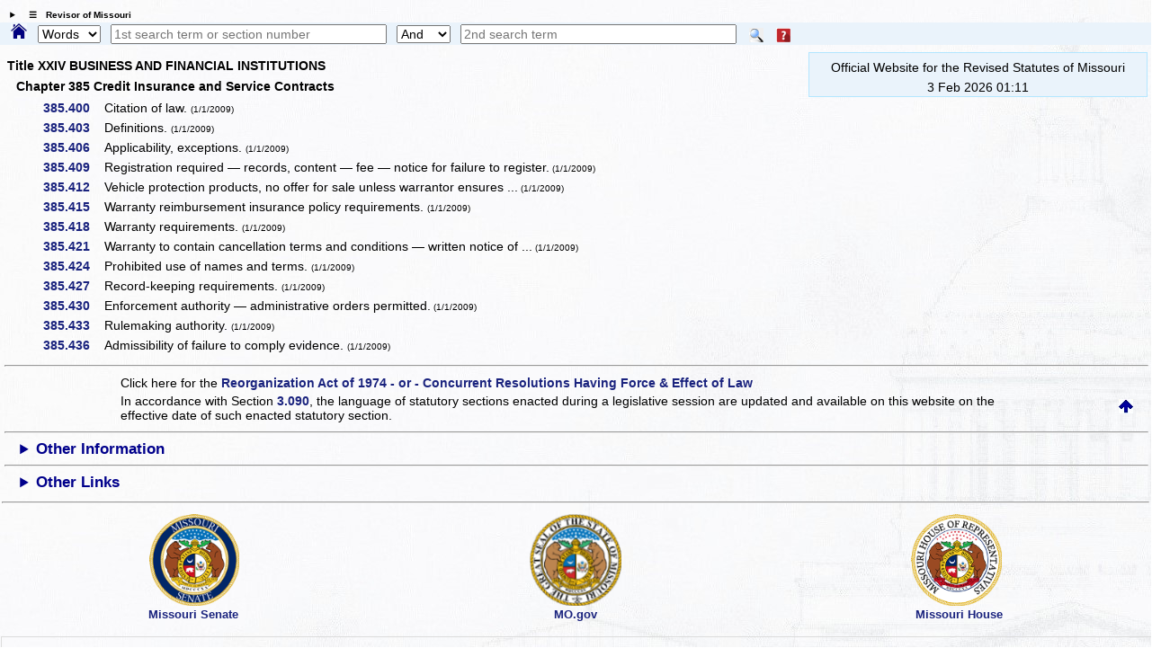

--- FILE ---
content_type: text/html; charset=utf-8
request_url: http://revisor.mo.gov/main/OneChapterRng.aspx?tb1=385.400%20to%20385.436
body_size: 7210
content:


<!DOCTYPE html>

<html lang="en" xmlns="http://www.w3.org/1999/xhtml">
<head><meta http-equiv="Content-Type" content="text/html; charset=UTF-8" /><meta name="viewport" content="width=device-width, initial-scale=1.0" /><meta name="description" content="Revised Statutes of Missouri, Missouri laws " /><meta name="keywords" content="Missouri Laws, Official Missouri Laws, RSMo" /><meta property="og:image:secure_url" content="https://revisor.mo.gov/MOPics/LRWebIcon.jpg" /><title>
	Missouri Revisor of Statutes - Revised Statutes of Missouri(RSMo)
</title>
<link rel="icon" type="image/png" href="https://revisor.mo.gov/MOPics/LRWebIcon.ico" /><link rel="icon" sizes="16x16" href="https://revisor.mo.gov/MOPics/favicon_package_v0.16/favicon.ico" /><link rel="apple-touch-icon" sizes="180x180" href="https://revisor.mo.gov/MOPics/favicon_package_v0.16/apple-touch-icon.png" /><link rel="icon" type="image/png" sizes="32x32" href="https://revisor.mo.gov/MOPics/favicon_package_v0.16/favicon-32x32.png" /><link rel="icon" type="image/png" sizes="16x16" href="https://revisor.mo.gov/MOPics/favicon_package_v0.16/favicon-16x16.png" />
    <style type="text/css">
        html {
            scroll-behavior: smooth;
        }

        .lr-body {
            /*background-color:white;*/
            /*background-color: #FdFdFd;*/
            /*background-image: url("https://revisor.mo.gov/MOPics/BkgA.jpg");*/
            /* for Polly C. */
            background-image: url("https://revisor.mo.gov/MOPics/BkgB.jpg");
            /*background-image: url("https://revisor.mo.gov/MOPics/BkgC.jpg");*/
            /*background-image: url("https://revisor.mo.gov/MOPics/BkgD.jpg");*/
            /*background-image: url("https://revisor.mo.gov/MOPics/BkgE.jpg");*/
            /*background-image: url("https://revisor.mo.gov/MOPics/BkgF.jpg");*/
            background-repeat: repeat;
        }

        .my-smaller-font {
            font-size: smaller;
            text-align: left;
        }

        /* Tooltip container */
        .lr-tt {
            position: relative;
            display: inline-block;
            border-bottom: 0px dotted black; /* If you want dots under the hoverable text */
        }

            /* Tooltip text */
            .lr-tt .lr-tt-text {
                visibility: hidden;
                width: 120px;
                /*width: 200px;*/
                background-color: #1A237E;
                color: #fff;
                text-align: center;
                vertical-align: middle;
                padding: 3px;
                margin-top: 4px;
                border-radius: 8px;
                /* Position the tooltip */
                position: absolute;
                z-index: 1;
                top: 110%;
                left: 80%;
            }

            /* Show the tooltip text when you mouse over the tooltip container */
            .lr-tt:hover .lr-tt-text {
                visibility: visible;
                border: .1em solid yellow;
                font-weight: 700;
            }

        a:link {
            text-decoration: none;
        }

        a:hover {
            text-decoration: underline;
            font-weight: 700;
        }

        .auto-style1 {
            height: 18px;
        }

        .auto-style2 {
            width: 10%;
            height: 18px;
        }
    </style>
    
<link rel="stylesheet" href="https://revisor.mo.gov/StyleStuff/lr-standard.css" /></head>
<body class="lr-body">
    <div id="TOP" class="lr-f-all" style="border: 0em solid transparent; border-collapse: collapse; background-color: transparent;">
        <div class="lr-fl-s-all lr-fl-m-1-4 lr-fl-l-1-4" style="border: inherit; border-collapse: collapse; padding: 0em; text-align: center;">
        </div>
    </div>
    <details id="dtls" style="margin: .6em 0em .2em .8em; cursor: pointer;">
        <summary title="click to toggle" style="font-size: x-small; font-weight: 700;">&emsp;&#9776;&emsp;Revisor of Missouri</summary>
        <div id="Div3" class="lr-f-all" style="margin: 0em; vertical-align: bottom;">
            <div class="lr-fl-s-all lr-fl-m-1-4 lr-fl-l-1-4" style="margin: 0em 0em .2em 0em; padding: 0em; text-align: left; vertical-align: bottom;">
                <a href="/main/Home.aspx" title="revisor home">
                    <img style="height: auto; max-width: 102%; margin: 0em; background-color: transparent; border: 0em solid transparent; vertical-align: bottom;" src="https://revisor.mo.gov/MOPics/RevisorHeaderLogo2.png" alt="Revisor Home" />
                </a>
            </div>
            <div class="lr-fl-s-all lr-fl-m-3-4 lr-fl-l-3-4" style="text-align: left; border: 1px solid #eaf0fa; margin: 0em 0em .2em 0em; padding: 0em; box-shadow: 3px 3px 5px darkgray;">
                <table style="margin: 0em; padding: 0em; width: 100%; border-collapse: collapse;">
                    <tr>
                        <td style="width: 33%;"></td>
                        <td style="width: 33%;"></td>
                        <td style="width: 33%;"></td>
                        <td style="width: 1%;"></td>
                    </tr>
                    <tr>
                        <td style="padding: 0px 0px 0px 6px;">
                            <a class="lr-font-emph" target="constit" href="/main/Home.aspx?constit=y" style="text-decoration: none;">Constitution</a>
                        </td>
                        <td style="padding: 0px 0px 0px 6px;">
                            <a href="/main/JCLR.aspx" id="a3" class="lr-font-emph" style="text-decoration: none;">Committee</a>
                        </td>
                        <td style="padding: 0px 0px 0px 6px;">
                            <a class="lr-font-emph" href="/main/Info.aspx" style="text-decoration: none;">Publications</a>
                        </td>
                    </tr>
                    <tr>
                        <td style="padding: 0px 0px 0px 6px;">&nbsp;</td>
                        <td style="padding: 0px 0px 0px 6px;"></td>
                        <td style="padding: 0px 0px 0px 6px;"></td>
                        <td style="padding: 0px 0px 0px 6px;"></td>
                    </tr>
                    <tr>
                        <td style="padding: 0px 0px 0px 6px;">
                            <a href="#opnothr" id="a4" class="lr-font-emph" style="text-decoration: none;">Other Links</a>
                        </td>
                        <td style="padding: 0px 0px 0px 6px;">
                            <a href="/main/Help.aspx" id="a6" class="lr-font-emph" style="text-decoration: none;">Help / FAQ</a>
                        </td>
                        <td style="padding: 0px 0px 0px 6px;">
                            <a href="/main/Info.aspx" id="a5" class="lr-font-emph" style="text-decoration: none;">Appendices and Tables</a>
                        </td>
                        <td style="padding: 0px 0px 0px 6px;">
                            <a href="#BOTTOM">
                                <img src="https://revisor.mo.gov/MOPics/pagebot.jpg" alt="Revisor Home" style="height: auto;" />
                            </a>
                        </td>
                    </tr>
                </table>
            </div>
        </div>
    </details>
    <div class="lr-f-all" style="background-color: #eaf3fb; margin: 0em;">
        <form method="post" action="./OneChapterRng.aspx?tb1=385.400+to+385.436" id="search">
<div class="aspNetHidden">
<input type="hidden" name="__VIEWSTATE" id="__VIEWSTATE" value="OEsBqJ/YAvidbpBAFClho/xvQAGWWiD1gRypfxxhYTRGkZelqw3vIJFeJAKxB1DlugNrT3kwIkEXpmA7q6drlF5UsA0FX7KC9Py9PJYDUv2C3WY8WOURGJygV+Wwe99ZqapvlI1DcZLDqksEtudlBrUy3+R3tY7sar8Jkdv987Y1qyyrvNQo99HsUygREi/ylEpOq7hUxOTnGFsuRt4U6Q==" />
</div>

<div class="aspNetHidden">

	<input type="hidden" name="__VIEWSTATEGENERATOR" id="__VIEWSTATEGENERATOR" value="5B5EB223" />
</div>
            <span style="padding: 0em; margin: 0em .6em 0em .8em;">
                <a id="homeHyperLink" title="Home" href="Home.aspx" style="display:inline-block;border-style:None;"><img title="Home" src="https://revisor.mo.gov/MOPics/home.png" alt="" style="height:1.2em;" /></a>
            </span>
            <select name="ctl00$srchKind" id="srchKind" title="Words or Section" style="width:5em;">
	<option selected="selected" value="Words">Words</option>
	<option value="Section">Section</option>

</select>
            <span>&thinsp;</span>
            <input name="ctl00$tbPhrase1" type="text" id="tbPhrase1" placeholder="1st search term or section number" style="width:24%;" />
            <span>&thinsp;</span>
            <select name="ctl00$ddSrch" id="ddSrch" title="relationship to first term" style="width:60px;">
	<option value="none">None</option>
	<option value="or">Or</option>
	<option selected="selected" value="and">And</option>
	<option value="not">Not</option>
	<option value="near">Near</option>

</select>
            <span>&thinsp;</span>
            <input name="ctl00$tbPhrase2" type="text" id="tbPhrase2" placeholder="2nd search term" style="width:24%;" />
            <span class="lr-tt" style="padding-left: 10px;">
                <input type="image" name="ctl00$btnSearch" id="btnSearch" src="https://revisor.mo.gov/MOPics/Search.png" alt="Search" align="absmiddle" />
                <span class="lr-tt-text">Do search</span>
            </span>
            <span class="lr-tt" style="padding-left: 10px;">
                <input type="image" name="ctl00$btnHelp" id="btnHelp" src="https://revisor.mo.gov/MOPics/HelpIconSM.png" alt="Help" align="absmiddle" />
                <span class="lr-tt-text">Help</span>
            </span>
            <span>&thinsp;</span>
            <span class="lr-tt" style="padding-left: 10px;">
                
                <span class="lr-tt-text">This chapter only</span>
            </span>
            
            
            <input type="hidden" name="ctl00$varPBdata" id="varPBdata" />
        </form>
    </div>
    
    

    
    
    <div class="lr-f-all">
        <div class="lr-fl-s-all lr-fl-m-all lr-fl-l-all" style="margin: 0em;">
            

        </div>
        <div class="lr-fl-s-all lr-fl-m-7-10 lr-fl-l-4-5">
            
<div class="lr-font-norm" style="padding:0em 0em .5em 0em;font-weight:700; ">
  <p style="font:small;font-weight:700;margin:.5em 0em .5em 0em;"> Title XXIV  BUSINESS AND FINANCIAL INSTITUTIONS</p> Chapter 385 Credit Insurance and Service Contracts </div><table style="width:100%;border-collapse:collapse;">
  <tr style="width:100%;">
    <td style="min-width:8em;width:10%;text-align: right; padding:.1em .15em .3em 0em;">
      <a class="lr-font-emph" href="/main/PageSelect.aspx?section=385.400&amp;bid=21674&amp;hl=" style="text-decoration:none;">385.400  </a>
    </td>
    <td style="width:80%; padding:.1em .15em .3em 0em;">Citation of law. <span style="font-size:x-small;color:inherit;"> (1/1/2009)</span></td>
    <td style="min-width:1.5em;width:5%; padding:.1em .15em .3em 0em;padding-bottom:.4em;">
      <a href="">
        <img src="" alt="" style="height:auto;margin:0em 0em 0em .2em;" />
      </a>
    </td>
    <td style="min-width:1.5em;width:5%; padding:.1em .15em .3em 0em;"></td>
  </tr>
  <tr style="width:100%;">
    <td style="min-width:8em;width:10%;text-align: right; padding:.1em .15em .3em 0em;">
      <a class="lr-font-emph" href="/main/PageSelect.aspx?section=385.403&amp;bid=21675&amp;hl=" style="text-decoration:none;">385.403  </a>
    </td>
    <td style="width:80%; padding:.1em .15em .3em 0em;">Definitions. <span style="font-size:x-small;color:inherit;"> (1/1/2009)</span></td>
    <td style="min-width:1.5em;width:5%; padding:.1em .15em .3em 0em;padding-bottom:.4em;">
      <a href="">
        <img src="" alt="" style="height:auto;margin:0em 0em 0em .2em;" />
      </a>
    </td>
    <td style="min-width:1.5em;width:5%; padding:.1em .15em .3em 0em;"></td>
  </tr>
  <tr style="width:100%;">
    <td style="min-width:8em;width:10%;text-align: right; padding:.1em .15em .3em 0em;">
      <a class="lr-font-emph" href="/main/PageSelect.aspx?section=385.406&amp;bid=21676&amp;hl=" style="text-decoration:none;">385.406  </a>
    </td>
    <td style="width:80%; padding:.1em .15em .3em 0em;">Applicability, exceptions. <span style="font-size:x-small;color:inherit;"> (1/1/2009)</span></td>
    <td style="min-width:1.5em;width:5%; padding:.1em .15em .3em 0em;padding-bottom:.4em;">
      <a href="">
        <img src="" alt="" style="height:auto;margin:0em 0em 0em .2em;" />
      </a>
    </td>
    <td style="min-width:1.5em;width:5%; padding:.1em .15em .3em 0em;"></td>
  </tr>
  <tr style="width:100%;">
    <td style="min-width:8em;width:10%;text-align: right; padding:.1em .15em .3em 0em;">
      <a class="lr-font-emph" href="/main/PageSelect.aspx?section=385.409&amp;bid=21677&amp;hl=" style="text-decoration:none;">385.409  </a>
    </td>
    <td style="width:80%; padding:.1em .15em .3em 0em;">Registration required — records, content — fee — notice for failure to register.<span style="font-size:x-small;color:inherit;"> (1/1/2009)</span></td>
    <td style="min-width:1.5em;width:5%; padding:.1em .15em .3em 0em;padding-bottom:.4em;">
      <a href="">
        <img src="" alt="" style="height:auto;margin:0em 0em 0em .2em;" />
      </a>
    </td>
    <td style="min-width:1.5em;width:5%; padding:.1em .15em .3em 0em;"></td>
  </tr>
  <tr style="width:100%;">
    <td style="min-width:8em;width:10%;text-align: right; padding:.1em .15em .3em 0em;">
      <a class="lr-font-emph" href="/main/PageSelect.aspx?section=385.412&amp;bid=21678&amp;hl=" style="text-decoration:none;">385.412  </a>
    </td>
    <td style="width:80%; padding:.1em .15em .3em 0em;">Vehicle protection products, no offer for sale unless warrantor ensures ...<span style="font-size:x-small;color:inherit;"> (1/1/2009)</span></td>
    <td style="min-width:1.5em;width:5%; padding:.1em .15em .3em 0em;padding-bottom:.4em;">
      <a href="">
        <img src="" alt="" style="height:auto;margin:0em 0em 0em .2em;" />
      </a>
    </td>
    <td style="min-width:1.5em;width:5%; padding:.1em .15em .3em 0em;"></td>
  </tr>
  <tr style="width:100%;">
    <td style="min-width:8em;width:10%;text-align: right; padding:.1em .15em .3em 0em;">
      <a class="lr-font-emph" href="/main/PageSelect.aspx?section=385.415&amp;bid=21679&amp;hl=" style="text-decoration:none;">385.415  </a>
    </td>
    <td style="width:80%; padding:.1em .15em .3em 0em;">Warranty reimbursement insurance policy requirements. <span style="font-size:x-small;color:inherit;"> (1/1/2009)</span></td>
    <td style="min-width:1.5em;width:5%; padding:.1em .15em .3em 0em;padding-bottom:.4em;">
      <a href="">
        <img src="" alt="" style="height:auto;margin:0em 0em 0em .2em;" />
      </a>
    </td>
    <td style="min-width:1.5em;width:5%; padding:.1em .15em .3em 0em;"></td>
  </tr>
  <tr style="width:100%;">
    <td style="min-width:8em;width:10%;text-align: right; padding:.1em .15em .3em 0em;">
      <a class="lr-font-emph" href="/main/PageSelect.aspx?section=385.418&amp;bid=21680&amp;hl=" style="text-decoration:none;">385.418  </a>
    </td>
    <td style="width:80%; padding:.1em .15em .3em 0em;">Warranty requirements. <span style="font-size:x-small;color:inherit;"> (1/1/2009)</span></td>
    <td style="min-width:1.5em;width:5%; padding:.1em .15em .3em 0em;padding-bottom:.4em;">
      <a href="">
        <img src="" alt="" style="height:auto;margin:0em 0em 0em .2em;" />
      </a>
    </td>
    <td style="min-width:1.5em;width:5%; padding:.1em .15em .3em 0em;"></td>
  </tr>
  <tr style="width:100%;">
    <td style="min-width:8em;width:10%;text-align: right; padding:.1em .15em .3em 0em;">
      <a class="lr-font-emph" href="/main/PageSelect.aspx?section=385.421&amp;bid=21681&amp;hl=" style="text-decoration:none;">385.421  </a>
    </td>
    <td style="width:80%; padding:.1em .15em .3em 0em;">Warranty to contain cancellation terms and conditions — written notice of ...<span style="font-size:x-small;color:inherit;"> (1/1/2009)</span></td>
    <td style="min-width:1.5em;width:5%; padding:.1em .15em .3em 0em;padding-bottom:.4em;">
      <a href="">
        <img src="" alt="" style="height:auto;margin:0em 0em 0em .2em;" />
      </a>
    </td>
    <td style="min-width:1.5em;width:5%; padding:.1em .15em .3em 0em;"></td>
  </tr>
  <tr style="width:100%;">
    <td style="min-width:8em;width:10%;text-align: right; padding:.1em .15em .3em 0em;">
      <a class="lr-font-emph" href="/main/PageSelect.aspx?section=385.424&amp;bid=21682&amp;hl=" style="text-decoration:none;">385.424  </a>
    </td>
    <td style="width:80%; padding:.1em .15em .3em 0em;">Prohibited use of names and terms. <span style="font-size:x-small;color:inherit;"> (1/1/2009)</span></td>
    <td style="min-width:1.5em;width:5%; padding:.1em .15em .3em 0em;padding-bottom:.4em;">
      <a href="">
        <img src="" alt="" style="height:auto;margin:0em 0em 0em .2em;" />
      </a>
    </td>
    <td style="min-width:1.5em;width:5%; padding:.1em .15em .3em 0em;"></td>
  </tr>
  <tr style="width:100%;">
    <td style="min-width:8em;width:10%;text-align: right; padding:.1em .15em .3em 0em;">
      <a class="lr-font-emph" href="/main/PageSelect.aspx?section=385.427&amp;bid=21683&amp;hl=" style="text-decoration:none;">385.427  </a>
    </td>
    <td style="width:80%; padding:.1em .15em .3em 0em;">Record-keeping requirements. <span style="font-size:x-small;color:inherit;"> (1/1/2009)</span></td>
    <td style="min-width:1.5em;width:5%; padding:.1em .15em .3em 0em;padding-bottom:.4em;">
      <a href="">
        <img src="" alt="" style="height:auto;margin:0em 0em 0em .2em;" />
      </a>
    </td>
    <td style="min-width:1.5em;width:5%; padding:.1em .15em .3em 0em;"></td>
  </tr>
  <tr style="width:100%;">
    <td style="min-width:8em;width:10%;text-align: right; padding:.1em .15em .3em 0em;">
      <a class="lr-font-emph" href="/main/PageSelect.aspx?section=385.430&amp;bid=21684&amp;hl=" style="text-decoration:none;">385.430  </a>
    </td>
    <td style="width:80%; padding:.1em .15em .3em 0em;">Enforcement authority — administrative orders permitted.<span style="font-size:x-small;color:inherit;"> (1/1/2009)</span></td>
    <td style="min-width:1.5em;width:5%; padding:.1em .15em .3em 0em;padding-bottom:.4em;">
      <a href="">
        <img src="" alt="" style="height:auto;margin:0em 0em 0em .2em;" />
      </a>
    </td>
    <td style="min-width:1.5em;width:5%; padding:.1em .15em .3em 0em;"></td>
  </tr>
  <tr style="width:100%;">
    <td style="min-width:8em;width:10%;text-align: right; padding:.1em .15em .3em 0em;">
      <a class="lr-font-emph" href="/main/PageSelect.aspx?section=385.433&amp;bid=21685&amp;hl=" style="text-decoration:none;">385.433  </a>
    </td>
    <td style="width:80%; padding:.1em .15em .3em 0em;">Rulemaking authority. <span style="font-size:x-small;color:inherit;"> (1/1/2009)</span></td>
    <td style="min-width:1.5em;width:5%; padding:.1em .15em .3em 0em;padding-bottom:.4em;">
      <a href="">
        <img src="" alt="" style="height:auto;margin:0em 0em 0em .2em;" />
      </a>
    </td>
    <td style="min-width:1.5em;width:5%; padding:.1em .15em .3em 0em;"></td>
  </tr>
  <tr style="width:100%;">
    <td style="min-width:8em;width:10%;text-align: right; padding:.1em .15em .3em 0em;">
      <a class="lr-font-emph" href="/main/PageSelect.aspx?section=385.436&amp;bid=21686&amp;hl=" style="text-decoration:none;">385.436  </a>
    </td>
    <td style="width:80%; padding:.1em .15em .3em 0em;">Admissibility of failure to comply evidence. <span style="font-size:x-small;color:inherit;"> (1/1/2009)</span></td>
    <td style="min-width:1.5em;width:5%; padding:.1em .15em .3em 0em;padding-bottom:.4em;">
      <a href="">
        <img src="" alt="" style="height:auto;margin:0em 0em 0em .2em;" />
      </a>
    </td>
    <td style="min-width:1.5em;width:5%; padding:.1em .15em .3em 0em;"></td>
  </tr>
</table>
        </div>
        <div class="lr-fl-s-all lr-fl-m-3-10 lr-fl-l-1-5">
            
            <div id="mcr" class="lr-fl-s-all lr-fl-m-all lr-fl-l-all" style="text-align: center; border-color: #b3e6ff; border-width: 1px; background-color: #eaf3fb;">
                
<div>
  <span>
    <p style="padding:2px;margin:4px;;">Official Website for the Revised Statutes of Missouri</p>
  </span>
  <span></span>
  <p style="margin:0px;">3 Feb 2026   01:11</p>
</div>
            </div>
            
            <div id="mcrb"></div>
        </div>
    </div>
    
    
    <div id="BOTTOM" class="lr-f-all">
        <div class="lr-fl-s-all lr-fl-m-all lr-fl-l-all" style="text-align: left; vertical-align: middle;">
            <table style="width: 100%; border-collapse: collapse;">
                
                <tr style="visibility: collapse;">
                    <td style="width: 10%;"></td>
                    <td style="width: 40%;"></td>
                    <td style="width: 40%;"></td>
                    <td style="width: 10%;"></td>
                </tr>
                <tr>
                    <td colspan="4">
                        <hr style="margin-top: 0px;" />
                    </td>
                </tr>
                <tr>
                    <td></td>
                    <td class="lr-font-norm" style="border: 0em solid; border-color: gainsboro; text-align: left; padding: 2px;" colspan="2">Click here for the <a class="lr-font-emph" href="/main/Info.aspx#reorg" style="">Reorganization Act of 1974 - or - Concurrent Resolutions Having Force & Effect of Law</a></span></td>
                    <td></td>
                </tr>
                <tr>
                    <td></td>
                    <td class="lr-font-norm" style="border: 0em solid; border-color: gainsboro; text-align: left; padding: 2px;" colspan="2">In accordance with Section <a class="lr-font-emph" href="https://revisor.mo.gov/main/OneSection.aspx?section=3.090" style="">3.090</a>, the language of statutory sections enacted during a legislative session are updated and available on this website <span title="plus time to process">on the effective date of such enacted statutory section.</span></td>
                    <td style="border: 0em solid; border-color: gainsboro; text-align: right; padding: 2px;">
                        <a href="#TOP">
                            <img src="https://revisor.mo.gov/MOPics/pagetop.jpg" alt="Revisor Home" style="height: auto;" />&nbsp; &nbsp;&nbsp;</a>
                    </td>
                </tr>
                <tr>
                    <td colspan="4">
                        <hr />
                    </td>
                </tr>
            </table>
            <details>
                <summary id="opnothr" style="font-weight: 700; text-align: left; margin-left: 18px; font-size: larger; color: darkblue;">Other Information</summary>
                <table style="width: 100%; border-collapse: collapse;">
                    
                    <tr style="visibility: collapse;">
                        <td style="width: 20%;"></td>
                        <td style="width: 20%;"></td>
                        <td style="width: 20%;"></td>
                        <td style="width: 20%;"></td>
                        <td style="width: 20%;"></td>
                    </tr>
                    
                    <tr style="line-height: 24px;">
                        <td style="width: 20%;"><a class="lr-font-emph" href="/main/recent.aspx" style="text-decoration: none;">&emsp;Recent Sections</a></td>
                        <td style="width: 20%;"><a class="lr-font-emph" href="/main/editorial.aspx" title="sections with editorial changes" style="text-decoration: none;">Editorials</a></td>
                        <td style="width: 20%;"><a class="lr-font-emph" href="/main/MayBeCite.aspx" title="popular names" style="text-decoration: none;">May Be Cited As</a></td>
                        <td style="width: 20%;"><a class="lr-font-emph" href="/main/tandf.aspx" title="sections with tables or forms" style="text-decoration: none;">Tables &amp; Forms</a></td>
                        <td style="width: 20%;"><a class="lr-font-emph" href="/main/MultiEnact.aspx" title="sections multiply enacted" style="text-decoration: none;">Multiple Enact</a></td>
                    </tr>
                    <tr style="line-height: 24px;">
                        <td style="width: 20%;">&emsp;</td>
                        <td style="width: 20%;"><a class="lr-font-emph" href="/main/rx.aspx" title="sections repealed and transferred" style="text-decoration: none;">Repeal &amp; Transfer</a></td>
                        <td style="width: 20%;"></td>
                        <td style="width: 20%;"><a class="lr-font-emph" href="/main/secdef.aspx" target="_blank" title="sections with definitions, opens in new tab" style="text-decoration: none;">Definitions</a></td>
                        <td style="width: 20%;"><a class="lr-font-emph" href="/main/info.aspx?doc=enders" title="Section ending report, downloaded" style="text-decoration: none;">End Report</a></td>
                    </tr>
                    <tr>
                        <td colspan="5">
                            <hr style="border-top: 1px dotted green;" />
                        </td>
                    </tr>
                    <tr>
                        <td style="width: 20%;"></td>
                        <td style="width: 20%;"></td>
                        <td style="width: 20%;"><a class="lr-font-emph" href="/main/Help.aspx#change" title="changes to this site" style="text-decoration: none;">Site changes</a></td>
                        <td style="width: 20%;"><a class="lr-font-emph" href="/main/PicGallery.aspx" title="all pics" style="text-decoration: none;">Pictures</a></td>
                        <td style="width: 20%;"><a class="lr-font-emph" href="/main/About.aspx#contact" title="contact the Revisor's office" style="text-decoration: none;">Contact</a></td>
                    </tr>
                </table>
            </details>
            <div class="lr-f-all">
                <hr />
            </div>
            <details>
                <summary style="font-weight: 700; text-align: left; margin-left: 18px; font-size: larger; color: darkblue;">Other Links</summary>
                <table style="width: 100%;">
                    <tr style="line-height: 24px;">
                        <td style="width: 6%;"></td>
                        <td style="width: 22%;"><a target="lrcomm" class="lr-font-emph" href="http://lr.mo.gov">Legislative Research</a></td>
                        <td style="width: 22%;"><a target="overs" class="lr-font-emph" href="http://legislativeoversight.mo.gov">Oversight</a></td>
                        <td style="width: 22%;"><a target="molis" class="lr-font-emph" title="Oversight's Fiscal Note Public Portal" href="https://molispublicportal.legislativeoversight.mo.gov/Others">MOLIS</a></td>
                        <td style="width: 22%;"></td>
                        <td style="width: 6%;"></td>
                    </tr>
                    <tr style="line-height: 24px;">
                        <td style="width: 6%;"></td>
                        <td style="width: 22%;"><a target="lib" class="lr-font-emph" href="https://www.senate.mo.gov/LegislativeLibrary/index.html">Library</a></td>
                        <td style="width: 22%;"></td>
                        <td style="width: 22%;"></td>
                        <td style="width: 22%;"><a title="MO.GOV only" target="cntcs" class="lr-font-emph" href="https://intranet.state.mo.us/state-website-contacts/">MO WebMasters</a></td>
                        <td style="width: 6%;"></td>
                    </tr>
                </table>
            </details>
        </div>
        <div id="olrlinks" class="lr-f-all">
            <hr />
        </div>
        <div class="lr-f-all">
            <div class="lr-fl-s-1-8 lr-fl-m-1-8 lr-fl-l-1-8"></div>
            <figure class="lr-fl-s-1-4 lr-fl-m-1-4 lr-fl-l-1-4" style="text-align: left; vertical-align: middle;">
                <a href="https://www.senate.mo.gov/" target="senate">
                    <img src="https://revisor.mo.gov/MOPics/senate.png" alt="Senate" />
                </a>
                <figcaption class="lr-font-emph" style="font-size: small;">Missouri Senate</figcaption>
            </figure>
            <figure class="lr-fl-s-1-4 lr-fl-m-1-4 lr-fl-l-1-4" style="text-align: center; vertical-align: middle;">
                <a href="https://www.mo.gov/" target="mogov">
                    <img src="https://revisor.mo.gov/MOPics/seal_of_mo.png" alt="State of Missouri" />
                </a>
                <figcaption class="lr-font-emph" style="font-size: small;">MO.gov</figcaption>
            </figure>
            <figure class="lr-fl-s-1-4 lr-fl-m-1-4 lr-fl-l-1-4" style="text-align: right; vertical-align: middle;">
                <a href="https://house.mo.gov/" target="house">
                    <img src="https://revisor.mo.gov/MOPics/house.png" alt="House" />
                </a>
                <figcaption class="lr-font-emph" style="font-size: small;">Missouri House</figcaption>
            </figure>
            <div class="lr-fl-s-1-8 lr-fl-m-1-8 lr-fl-l-1-8"></div>
        </div>
        <div class="lr-fl-s-all lr-fl-m-all lr-fl-l-all" style="text-align: left; vertical-align: middle;">
            
            <table style="width: 100%; border-collapse: collapse;">
                
                <tr>
                    <td style="width: 20%;"></td>
                    <td style="width: 20%;"></td>
                    <td style="width: 20%;"></td>
                    <td style="width: 20%;"></td>
                </tr>
                
            </table>
        </div>
    </div>
    
    <div id="Div1" class="lr-f-all">
        

        

        
    </div>
    <div id="links" class="lr-fl-s-all lr-fl-m-all lr-fl-l-all" style="border: .1em solid Gainsboro;">
        <table style="width: 100%; border-collapse: collapse;">
            
            <tr style="visibility: collapse;">
                <td class="auto-style2"></td>
                <td class="auto-style2"></td>
                <td class="auto-style2"></td>
                <td class="auto-style2"></td>
                <td class="auto-style2"></td>
                <td class="auto-style2"></td>
                <td class="auto-style2"></td>
                <td class="auto-style2"></td>
                <td class="auto-style2"></td>
                <td class="auto-style2"></td>
            </tr>
            <tr>
                <td class="lr-font-norm" colspan="3"><span style="font-size: smaller; font-weight: 700; color: SlateGray; padding-left: 1em;">Errors / suggestions - WebMaster@LR.mo.gov</span></td>
                <td colspan="4" style="text-align: center; vertical-align: middle;">
                    <figure>
                        <a href="https://www.sos.mo.gov/kids/history" target="flag">
                            <img style="max-width: 100px;" class="imgH" src="https://revisor.mo.gov/MOPics/oliver_flag_sm.jpg" alt="Marie Elizabeth Oliver" />
                        </a>
                        <figcaption style="font-size: small; font-weight: 700;">History and Fun Facts</figcaption>
                    </figure>
                </td>
                <td class="lr-font-norm" colspan="3" style="text-align: right;"><span style="font-size: smaller; color: SlateGray; padding-right: 1em;">&copy;Missouri Legislature, all rights reserved.</span></td>
            </tr>
            <tr>
                <td style="text-align: left; width: 10%;">
                    <div id="homeicon" style="margin-left: 1.5em;">
                        <a title="Revisor Home" href="/main/Home.aspx">
                            <img style="max-width: 1.4em;" src="https://revisor.mo.gov/MOPics/home.png" alt="home" />
                        </a>
                    </div>
                </td>
                <td style="width: 10%;"></td>
                <td style="text-align: center; width: 10%;">
                    

                </td>
                <td style="text-align: center; width: 10%;">
                    

                </td>
                <td style="width: 10%;"></td>
                <td style="width: 10%;"></td>
                <td style="width: 10%; text-align: center;">
                    <a style="" title="google search in revisor" href="https://www.google.com/search?q=site:revisor.mo.gov+YourSearchTermHere" target="_blank">
                        <img style="height: auto; max-width: 1em;" src="https://revisor.mo.gov/MOPics/GoogleSmallLogo.png" alt="google" />
                    </a>
                </td>
                <td style="width: 10%; text-align: center;">
                    <a style="" title="bing search in revisor" href="https://www.bing.com/search?q=site:revisor.mo.gov+YourSearchTermHere" target="_blank">
                        <img style="height: auto; max-width: 1em;" src="https://revisor.mo.gov/MOPics/bing_logo.png" alt="bing" />
                    </a>
                </td>
                <td style="width: 10%;"></td>
                <td style="width: 10%;"></td>
            </tr>
        </table>
    </div>
    
<div class="lr-fl-s-all lr-fl-m-all lr-fl-l-all"></div>
</body>
</html>
